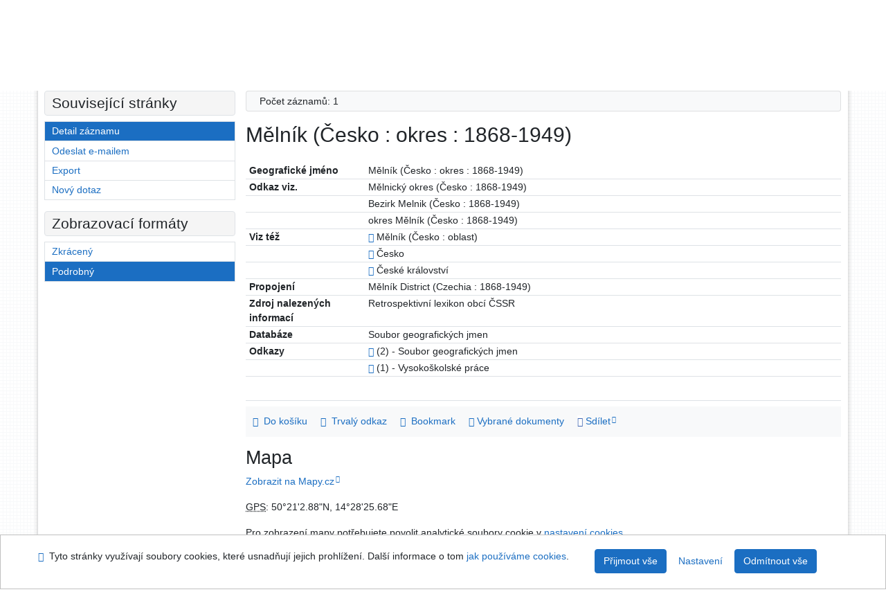

--- FILE ---
content_type: text/html; charset=utf-8
request_url: https://arl.ujep.cz/arl-ujep/cs/detail-ujep_us_auth-0164424-Melnik-cesko-okres-18681949/
body_size: 8782
content:

<!-- TPL: csp.templates2.parts.root -->
<!DOCTYPE html><html id="detail" lang="cs-CZ" dir="ltr" class=""><head>

<!-- TPL: csp.templates2.parts.head -->
<meta name="viewport" content="width=device-width, initial-scale=1, shrink-to-fit=no"><meta charset="UTF-8"><meta id="ipac" name="author" content="IPAC: Cosmotron Bohemia, s.r.o. - www.cosmotron.cz" data-version="4.8.63a - 22.05.2025" data-login="0" data-ns="" data-url="https://arl.ujep.cz/i2/" data-ictx="ujep" data-skin="bs1" data-cachebuster="772" data-logbasket="0" data-elink="0" data-lang="cs" data-country="CZ" data-scrollup="" data-src="ujep_us_cat" data-cookie-choose=1 data-cookie-preferential=0 data-cookie-analytical=0 data-cookie-marketing=0 data-mainjs="">
<!-- TPL: csp.templates2.parts.metaog -->

<!-- TPL: csp.templates2.parts.metalink -->
<link rel="help" href="https://arl.ujep.cz/arl-ujep/cs/napoveda/?key=detail" title="Nápověda"><link rel="home" href="https://arl.ujep.cz/arl-ujep/cs/detail-ujep_us_auth-0164424-Melnik-cesko-okres-18681949/"><link rel="alternate" hreflang="cs-CZ" href="https://arl.ujep.cz/arl-ujep/cs/detail/?&amp;idx=ujep_us_auth*0164424"><link rel="alternate" hreflang="x-default" href="https://arl.ujep.cz/arl-ujep/cs/detail/?&amp;idx=ujep_us_auth*0164424"><link rel="alternate" hreflang="en-GB" href="https://arl.ujep.cz/arl-ujep/en/detail/?&amp;idx=ujep_us_auth*0164424"><link rel="manifest" href="https://arl.ujep.cz/arl-ujep/cs/webmanifest/" title="PWA"><link rel="license" href="https://arl.ujep.cz/arl-ujep/cs/IPAC/?#ipac-copyright" title="Autorské právo"><link rel="contents" href="https://arl.ujep.cz/arl-ujep/cs/mapa-stranek/" title="Mapa stránek"><link rel="search" id="opensearch" type="application/opensearchdescription+xml" href="https://arl.ujep.cz/arl-ujep/cs/opensearch/?type=xml" title="IPAC Vědecká knihovna UJEP" data-query="Chcete vyhledávací modul OpenSearch nainstalovat?">
<!-- TPL: csp.templates2.parts.metaapp -->
<meta name="mobile-web-app-capable" content="yes"><meta name="apple-mobile-web-app-capable" content="yes"><meta name="apple-mobile-web-app-title" content="Vědecká knihovna UJEP"><meta name="apple-mobile-web-app-status-bar-style" content="#FFFFFF"><meta name="theme-color" content="#FFFFFF"><meta name="author" content="Vědecká knihovna UJEP"><meta name="twitter:dnt" content="on">
<meta name="keywords" content="detail,IPAC"><meta name="description" content="Detail záznamu - Mělník (Česko : okres : 1868-1949) - Detailní zobrazení záznamu - Vědecká knihovna UJEP  "><meta name="robots" content="all">
<!-- TPL: csp.templates2.parts.headcss -->
<link rel="preload" as="style" href="https://arl.ujep.cz/i2/css/bskin1.v-772.css"><link rel="stylesheet" href="https://arl.ujep.cz/i2/css/bskin1.v-772.css"><link rel="stylesheet" media="print" href="https://arl.ujep.cz/i2/css/print.v-772.css"><link rel="stylesheet" href="https://arl.ujep.cz/i2/user/ujep/css/buser.v-772.css">

<!-- TPL: csp.templates2.detail.meta -->

<!-- TPL: csp.templates2.detail.metalink -->
<link rel="alternate" type="application/marc" href="https://arl.ujep.cz/arl-ujep/cs/export/?idx=ujep_us_auth*0164424&amp;charset=UTF8&amp;format=LINEMARC" title="MARC - Mělník (Česko : okres : 1868-1949)"><link rel="alternate" type="application/marc" href="https://arl.ujep.cz/arl-ujep/cs/export/?idx=ujep_us_auth*0164424&amp;charset=UTF8&amp;format=ISO2709" title="MARC ISO2709 - Mělník (Česko : okres : 1868-1949)"><link rel="alternate" type="application/marcxml+xml" href="https://arl.ujep.cz/arl-ujep/cs/export/?idx=ujep_us_auth*0164424&amp;charset=UTF8&amp;format=XML" title="MARC XML - Mělník (Česko : okres : 1868-1949)"><link rel="preconnect" href="https://cache2.obalkyknih.cz" crossorigin="anonymous"><link rel="dns-prefetch" href="https://cache2.obalkyknih.cz"><link rel="canonical" href="https://arl.ujep.cz/arl-ujep/cs/detail-ujep_us_auth-0164424-Melnik-cesko-okres-18681949/">
<!-- TPL: csp.templates2.detail.metaog -->
<meta property="og:url" prefix="og: https://ogp.me/ns/og#" content="https://arl.ujep.cz/arl-ujep/cs/detail-ujep_us_auth-0164424-Melnik-cesko-okres-18681949/"><meta property="og:title" prefix="og: https://ogp.me/ns/og#" content="Mělník (Česko : okres : 1868-1949)">
<!-- TPL: csp.templates2.detail.metatwitter -->
<meta name="twitter:card" prefix="twitter: https://ogp.me/ns/twitter#" content="summary"><meta name="twitter:title" prefix="twitter: https://ogp.me/ns/twitter#" content="Mělník (Česko : okres : 1868-1949)"><meta name="twitter:url" prefix="twitter: https://ogp.me/ns/twitter#" content="https://arl.ujep.cz/arl-ujep/cs/detail-ujep_us_auth-0164424-Melnik-cesko-okres-18681949/">
<!-- TPL: csp.templates2.detail.metaszn -->
<meta name="szn:galleries-image-link" content="https://arl.ujep.cz/arl-ujep/cs/detail-ujep_us_auth-0164424-Melnik-cesko-okres-18681949/?st=feed&amp;feed=sznimages"><script data-main="https://arl.ujep.cz/i2/js/conf.detail.v-772.js" src="https://arl.ujep.cz/i2/js/require.v-772.js"></script>
<!-- TPL: csp.templates2.parts.body -->
<title>
Mělník (Česko : okres : 1868-1949)
</title>
</head>
<body class="nojs ujep_us_cat kinddefault">
<div id="body">
<div id="page" class="container">

<!-- TPL: csp.templates2.parts.accessibilitynav -->
<div id="accessibility-nav" class="sr-only sr-only-focusable" data-scrollup-title="Přesunout se na začátek stránky"><nav aria-label="Odkazy k přeskočení">
<ul>
<li><a accesskey="0" href="#content">Přejít na obsah</a></li><li><a href="#nav">Přejít na menu</a></li><li><a href="https://arl.ujep.cz/arl-ujep/cs/prohlaseni-o-pristupnosti/?#content" accesskey="1" title="Prohlášení o webové přístupnosti" aria-label="Prohlášení o webové přístupnosti">Prohlášení o webové přístupnosti</a></li></ul>
</nav>
</div>
<!-- TPL: csp.user.ujep.templates2.parts.header -->
<div id="header" class="container"><header>
<div class="row m-0"><div id="brand" class="col-lg-5 col-md-5 col-sm-6 col-12"><a href="https://knihovna.ujep.cz/cs/" title="Vědecká knihovna UJEP">Vědecká knihovna UJEP</a></div><div id="logo" class="col-lg-3 col-md-2 col-sm-6 col-12"><a href="http://www.ujep.cz/" title="Univerzita Jana Evangelisty Purkyně"><img src="https://arl.ujep.cz/i2/user/ujep/img/logo.svg" height="50" alt="logo UJEP"></a></div><div id="header-info-box" class="col-lg-4 col-md-12 col-sm-12 col-12 text-right"><div class="container">
<!-- TPL: csp.templates2.parts.languages -->
<div id="language" class="mb-2 lang"><div class="cs btn active first"><a dir="ltr" rel="alternate" href="https://arl.ujep.cz/arl-ujep/cs/detail/?&amp;idx=ujep_us_auth*0164424" hreflang="cs-CZ" lang="cs-CZ" title="Česká verze" aria-label="Česká verze"><i aria-hidden="true" class="flag-cs"></i> Česky</a></div><div class="en btn x last"><a dir="ltr" rel="alternate" href="https://arl.ujep.cz/arl-ujep/en/detail/?&amp;idx=ujep_us_auth*0164424" hreflang="en-GB" lang="en-GB" title="English version" aria-label="English version"><i aria-hidden="true" class="flag-en"></i> English</a></div></div><div id="basket-info"><a href="https://arl.ujep.cz/arl-ujep/cs/kosik/" aria-live="polite" rel="nofollow" class="ibasket nav-link" title="Dočasné úložiště záznamů v online katalogu pro práci s výsledky vyhledávání" aria-label="Dočasné úložiště záznamů v online katalogu pro práci s výsledky vyhledávání"><i class="icon-basket" aria-hidden="true"></i>
V košíku (<output class="count">0</output>)</a></div></div></div></div></header>

<!-- TPL: csp.templates2.parts.mainmenu -->
<nav id="nav" class="navbar navbar-expand-lg"  aria-label="Hlavní menu">
<button type="button" aria-label="Boční menu" class="navbar-toggler collapsed btn-nav"  data-toggle="collapse" aria-controls="nav-aside" data-target="#nav-aside" id="btn-aside">
<i aria-hidden="true" class="icon-aside"></i>
</button>
<button type="button" aria-label="Hlavní menu" class="navbar-toggler collapsed btn-nav" id="btn-nav" data-toggle="collapse" aria-controls="nav-main" data-target="#nav-main">
<i aria-hidden="true" class="icon-menu"></i>
</button>
<div class="collapse navbar-collapse" id="nav-main"><ul class="navbar-main navbar-nav mr-auto">
<li id="nav-search" class="first nav-item">
<a href="https://arl.ujep.cz/arl-ujep/cs/index/" title="Vyhledávání v online katalogu" aria-label="Vyhledávání v online katalogu" rel="nofollow" class="nav-link">Vyhledávání</a>
</li>
<li id="nav-account" class="nav-item">
<a href="https://arl.ujep.cz/arl-ujep/cs/konto/" title="Informace o účtě uživatele" aria-label="Informace o účtě uživatele" rel="nofollow" class="nav-link">Konto</a>
</li>
<li id="nav-settings" class="nav-item">
<a href="https://arl.ujep.cz/arl-ujep/cs/nastaveni/" title="Nastavení" aria-label="Nastavení" rel="nofollow" class="nav-link">Nastavení účtu</a>
</li>
<li id="nav-help" class="nav-item">
<a href="https://arl.ujep.cz/arl-ujep/cs/napoveda/?key=detail" title="Nápověda k online katalogu IPAC" aria-label="Nápověda k online katalogu IPAC" class="nav-link">Nápověda</a>
</li>

</ul>
<ul class="navbar-login navbar-nav">

<!-- TPL: csp.templates2.parts.menuaccount -->

<!-- TPL: csp.templates2.parts.ladenkalink -->
<li id="nav-login" class="nav-item"><a href="https://arl.ujep.cz/arl-ujep/cs/prihlaseni/?opal=detail&amp;idx=ujep_us_auth*0164424" class="nav-link " title="Přihlášení uživatele do online katalogu" aria-label="Přihlášení uživatele do online katalogu"><i aria-hidden="true" class="icon-user"></i>&nbsp; Přihlášení</a></li></ul>
</div></nav>
</div><main id="content">

<!-- TPL: csp.templates2.parts.breadcrumb -->
<script type="application/ld+json">
{
    "@context": "https://schema.org",
    "@graph": [{
        "@type": "WebSite",
        "@id": "https://arl.ujep.cz/arl-ujep/cs/index/",
        "url": "https://arl.ujep.cz/arl-ujep/cs/index/",
        "version": "4.8.63a - 22.05.2025",
        "name": "Vědecká knihovna UJEP",
        "description": "Detail záznamu - Mělník (Česko : okres : 1868-1949) - Detailní zobrazení záznamu - Vědecká knihovna UJEP  ",
        "inLanguage": "cs",
        "potentialAction": {
            "@type": "SearchAction",
            "target": "https://arl.ujep.cz/arl-ujep/cs/vysledky/?field=G&amp;search=Hledat&amp;term={q}",
            "query-input": "name=q"
        }
    }, {
        "@type": "WebPage",
        "@id": "https://arl.ujep.cz/arl-ujep/cs/detail-ujep_us_auth-0164424-Melnik-cesko-okres-18681949/",
        "url": "https://arl.ujep.cz/arl-ujep/cs/detail-ujep_us_auth-0164424-Melnik-cesko-okres-18681949/",
        "name": "Detail záznamu",
        "description": "Detailní zobrazení záznamu",
        "inLanguage": "cs"
    }
    ,{
        "@type": "BreadcrumbList",
        "itemListElement": [
            {
            "@type": "ListItem",
            "position": 1,
            "item": {
                "@id": "https://arl.ujep.cz/arl-ujep/cs/index/",
                "name": "Hlavní stránka"
                }
            }
,            {
            "@type": "ListItem",
            "position": 2,
            "item": {
                "@id": "https://arl.ujep.cz/arl-ujep/cs/detail-ujep_us_auth-0164424-Melnik-cesko-okres-18681949/",
                "name": "Detail záznamu"
                }
            }
        ]
    }
    ]
}
</script>

<!-- TPL: csp.templates2.parts.systemalert -->

<!-- TPL: csp.templates2.parts.ladenka -->

<!-- TPL: csp.templates2.detail.main -->

<!-- TPL: csp.templates2.detail.page -->
<div id="outer" class="row"><div id='bside'><div id="inner" class="container">
<!-- TPL: csp.templates2.detail.paging -->
<div class="resultbox card card-body bg-light mb-3"><div class="row justify-content-between"><div class="query-info align-self-center col-sm-12 ">Počet záznamů: 1 &nbsp;
</div></div></div><div class="row"><div class=""><div class="container"><h1>Mělník (Česko : okres : 1868-1949)</h1></div></div></div>
<!-- TPL: csp.templates2.detail.zf -->
<div id="result-body"><ol class="list-group">

<!-- TPL: csp.user.ujep.templates2.result.zdetail -->
<li data-idx="ujep_us_auth*0164424"  id="item-ujep_us_auth0164424" class="list-group-item result-item odd zf-detail ujep_us_auth "><div class="li-row row"><div class="format col-sm-12"><div><!-- zf: TF_AUTH_ALL_UF: -->
<!-- TPL: csp.templates2.zf.tf -->
<div class="table-responsive"><div id="toolbar-t1tf-ujep_us_auth0164424"></div><table class="table table-sm zfTF" data-check-on-init="true" data-btn-resize="true" data-mobile-responsive="true" data-toolbar="#toolbar-t1tf-ujep_us_auth0164424" id="t1tf-ujep_us_auth0164424">
<col class="zf_prefix"><col class="zf_value">
<tr><th scope="row" data-sortable="true">Geografické jméno</th><td>Mělník (Česko : okres : 1868-1949)
</td></tr><tr><th scope="row" data-sortable="true">Odkaz viz.</th><td>Mělnický okres (Česko : 1868-1949)
</td></tr><tr><th scope="row" data-sortable="true"></th><td>Bezirk Melnik (Česko : 1868-1949)
</td></tr><tr><th scope="row" data-sortable="true"></th><td>okres Mělník (Česko : 1868-1949)
</td></tr><tr><th scope="row" data-sortable="true">Viz též</th><td><a href="https://arl.ujep.cz/arl-ujep/cs/detail-ujep_us_auth-g0706745-Melnik-cesko-oblast/?qt=mg" title="Odkaz na související záznam (search ujep_us_auth T001=g0706745)" aria-label="Odkaz na související záznam"><span class="icon-search" aria-hidden="true"></span></a> Mělník (Česko : oblast)
</td></tr><tr><th scope="row" data-sortable="true"></th><td><a href="https://arl.ujep.cz/arl-ujep/cs/detail-ujep_us_auth-g0701829-cesko/?qt=mg" title="Odkaz na související záznam (search ujep_us_auth T001=g0701829)" aria-label="Odkaz na související záznam"><span class="icon-search" aria-hidden="true"></span></a> Česko
</td></tr><tr><th scope="row" data-sortable="true"></th><td><a href="https://arl.ujep.cz/arl-ujep/cs/detail-ujep_us_auth-0165166-ceske-kralovstvi/?qt=mg" title="Odkaz na související záznam (search ujep_us_auth T001=0165166)" aria-label="Odkaz na související záznam"><span class="icon-search" aria-hidden="true"></span></a> České království
</td></tr><tr><th scope="row" data-sortable="true">Propojení</th><td>Mělník District (Czechia : 1868-1949)
</td></tr><tr><th scope="row" data-sortable="true">Zdroj nalezených informací</th><td>Retrospektivní lexikon obcí ČSSR
</td></tr><tr><th scope="row" data-sortable="true">Databáze</th><td>Soubor geografických jmen
</td></tr><tr><th scope="row" data-sortable="true">Odkazy</th><td><a href="https://arl.ujep.cz/arl-ujep/cs/vysledky/?src=ujep_us_auth&amp;field=AUK1&amp;term=%22%5Eujep_us_auth%5C*0164424%5C*t151a%5E%22&amp;qt=mg" title="Odkaz na související záznam (search ujep_us_auth AUK1=&#34;^ujep_us_auth\*0164424\*t151a^&#34;)" aria-label="Odkaz na související záznam"><span class="icon-search" aria-hidden="true"></span></a> (2) - Soubor geografických jmen
</td></tr><tr><th scope="row" data-sortable="true"></th><td><a href="https://arl.ujep.cz/arl-ujep/cs/vysledky/?src=ujep_us_cat&amp;field=AUK1&amp;term=%22%5Eujep_us_auth%5C*0164424%5C*xvyp%5E%22&amp;qt=mg" title="Odkaz na související záznam (search ujep_us_cat AUK1=&#34;^ujep_us_auth\*0164424\*xvyp^&#34;)" aria-label="Odkaz na související záznam"><span class="icon-search" aria-hidden="true"></span></a> (1) - Vysokoškolské práce
</td></tr><tr><th scope="row" data-sortable="true"><!-- TF_AUTH_DK_UF--></th><td>
</td></tr></table>
</div></div>
<!-- TPL: csp.templates2.result.gallery -->
<div id="osd1-root" class="openseadragon-root"><div id="osd1-toolbar" class="openseadragon-toolbar"><div class="btn-toolbar justify-content-between" role="toolbar"><div class="btn-group" role="group"><button id="osd1-btn-zoomin" data-config="zoomInButton" title="Přiblížit obrázek" aria-label="Přiblížit obrázek" type="button" class="btn btn-light btn-zoomin"><i aria-hidden="true" class="icon-plus"></i></button>
<button id="osd1-btn-zoomout" data-config="zoomOutButton" title="Oddálit obrázek" aria-label="Oddálit obrázek" type="button" class="btn btn-light btn-zoomout"><i aria-hidden="true" class="icon-minus"></i></button>
<button id="osd1-btn-home" data-config="homeButton" title="Původní velikost obrázku" aria-label="Původní velikost obrázku" type="button" class="btn btn-light btn-home"><i class="icon-home"></i></button>
<button id="osd1-btn-fullpage" data-config="fullPageButton" title="Přepnout celou stránku" aria-label="Přepnout celou stránku" type="button" class="btn btn-light btn-fullpage"><i aria-hidden="true" class="icon-normalscreen"></i></button>
<button id="osd1-btn-info" title="Info" aria-label="Info" type="button" class="btn btn-light btn-info"><i aria-hidden="true" class="icon-info"></i> <span class="head-openseadragon-title"></span></button>
</div><div class="btn-group" role="group"><button id="osd1-btn-rotateleft" data-config="rotateLeftButton" title="Otočit doleva" aria-label="Otočit doleva" type="button" class="btn btn-light btn-rotateleft"><i aria-hidden="true" class="icon-undo"></i></button>
<button id="osd1-btn-rotateright" data-config="rotateRightButton" title="Otočit doprava" aria-label="Otočit doprava" type="button" class="btn btn-light btn-rotateright"><i aria-hidden="true" class="icon-redo"></i></button>
<a id="osd1-btn-download" title="Stáhnout" aria-label="Stáhnout" role="button" download href="#" target="_blank" class="btn btn-light btn-download"><i aria-hidden="true" class="icon-export"></i></a><span id="osd1-text-currentpage" class="btn text-currentpage"></span><button id="osd1-btn-previous" data-config="previousButton" title="Předcházející strana" aria-label="Předcházející strana" type="button" class="btn btn-light btn-previous"><i aria-hidden="true" class="icon-menu-left"></i></button>
<button id="osd1-btn-next" data-config="nextButton" title="Další strana" aria-label="Další strana" type="button" class="btn btn-light btn-next"><i aria-hidden="true" class="icon-menu-right"></i></button>
</div></div></div><div id="osd1" class="openseadragon" data-data="#tpl-json-osd1" data-dataurl="https://arl.ujep.cz/arl-ujep/cs/detail/?type=xml&amp;st=ajax" data-toolbar="#osd1-toolbar" data-source="#osd1-source"><noscript>
</noscript>
</div><div><ul id="osd1-source" class="nav row openseadragon-source">

</ul>
<script id="tpl-json-osd1" type="text/x-jsrender">
[
]
</script>
</div></div></div></div>
<!-- TPL: csp.templates2.result.tabs -->
<ul class="mt-3 nav nav-tabs" role="tablist">
</ul>
<div class="tab-content" id="tab-content1"></div>
<!-- TPL: csp.templates2.result.operations -->
<div class="nav5"><nav class="navbar bg-light pl-0" aria-label="Odkazy k záznamu">
<ul class="nav nav-pills">
<li class="basket nav-item" aria-live="assertive"><a href="https://arl.ujep.cz/arl-ujep/cs/kosik/?idx=ujep_us_auth*0164424&amp;add=1" rel="nofollow" role="button" data-idx="ujep_us_auth*0164424" aria-controls="basket-info" aria-label="Vložit do košíku: Mělník (Česko : okres : 1868-1949)" title="Vložit do košíku: Mělník (Česko : okres : 1868-1949)" class="addcart nav-link"><i aria-hidden="true" class="icon-basket"></i>&nbsp; Do košíku</a></li><li class="permalink nav-item"><a href="https://arl.ujep.cz/arl-ujep/cs/detail-ujep_us_auth-0164424-Melnik-cesko-okres-18681949/" class="url nav-link" rel="bookmark" data-title="Mělník (Česko : okres : 1868-1949)" title="Trvalý odkaz na záznam: Mělník (Česko : okres : 1868-1949)" aria-label="Trvalý odkaz na záznam: Mělník (Česko : okres : 1868-1949)"><i aria-hidden="true" class="icon-permalink"></i>&nbsp; Trvalý odkaz</a></li><li class="bookmark nav-item"><a href="https://arl.ujep.cz/arl-ujep/cs/bookmark/?idx=ujep_us_auth*0164424&amp;disprec=1&amp;idx=ujep_us_auth*0164424" rel="nofollow" class="nav-link" title="Nástroj pro práci se záznamem: Mělník (Česko : okres : 1868-1949)" aria-label="Nástroj pro práci se záznamem: Mělník (Česko : okres : 1868-1949)"><i aria-hidden="true" class="icon-bookmark"></i>&nbsp; Bookmark</a></li><li class="comment nav-item">
<!-- TPL: csp.templates2.rating.operation -->
</li><li class="mydoc nav-item"><a href="https://arl.ujep.cz/arl-ujep/cs/vybrane-dokumenty/?idx=ujep_us_auth*0164424&amp;f_new=1&amp;idx=ujep_us_auth*0164424" data-modal-login="1" rel="nofollow" class="nav-link" title="Seznam a správa dokumentů uživatele: Mělník (Česko : okres : 1868-1949)" aria-label="Seznam a správa dokumentů uživatele: Mělník (Česko : okres : 1868-1949)"><i aria-hidden="true" class="icon-mydocuments"></i>&nbsp;Vybrané dokumenty</a></li><li class="nav-item facebook">
<div class='fb-share-button nav-link' data-href='https%3A%2F%2Farl.ujep.cz%2Farl-ujep%2Fcs%2Fdetail-ujep_us_auth-0164424-Melnik-cesko-okres-18681949%2F' data-layout='button' data-size='small'><a class='fb-xfbml-parse-ignore' rel='external' target='_blank' href='https://www.facebook.com/sharer/sharer.php?u=https%3A%2F%2Farl.ujep.cz%2Farl-ujep%2Fcs%2Fdetail-ujep_us_auth-0164424-Melnik-cesko-okres-18681949%2F' title='Sdílet na Facebooku'><i class='icon-facebook' aria-hidden='true'></i>  Sdílet</a></div></li></ul>
</nav>
</div></li></ol>
</div>
<!-- TPL: csp.templates2.detail.map -->
<div class="clearfix"><h2>Mapa</h2>
<div id="map" class="place"><span class="d-none name">Mělník (Česko : okres : 1868-1949)</span><p>
<a rel="external nofollow" target="_blank" href="https://mapy.cz/zakladni?x=14.4738&y=50.3508&z=15&q=50%C2%B021'2.88%22N%2C14%C2%B028'25.68%22E">Zobrazit na Mapy.cz</a></p>
<div class="gps" itemscope="itemscope" itemtype="https://schema.org/Place"><p itemprop="geo" itemscope="itemscope" itemtype="https://schema.org/GeoCoordinates" class="p-geo geo">
<abbr lang="en-GB" title="Global Positioning System">GPS</abbr>:
<span class="latitude p-latitude" data-value="50.3508"><span class="value-title" title="50.3508">50°21'2.88"N</span><meta itemprop="latitude" content="50.3508"></span>,
<span class="longitude p-longitude" data-value="14.4738"><span class="value-title" title="14.4738">14°28'25.68"E</span><meta itemprop="longitude" content="14.4738"></span></p>
</div><div id="map-cookie-warning">Pro zobrazení mapy potřebujete povolit analytické soubory cookie v <a href="https://arl.ujep.cz/arl-ujep/cs/cookies/" rel="nofollow" target="_blank" title="Nastavení cookies" aria-label="Nastavení cookies">nastavení cookies</a>.</div></div><!-- .gps --><p>GPS: 50°21'2.88"N, 14°28'25.68"E</p>
</div>
<!-- TPL: csp.templates2.detail.paging -->
<div class="resultbox card card-body bg-light mb-3"><div class="row justify-content-between"><div class="query-info align-self-center col-sm-12 ">Počet záznamů: 1 &nbsp;
</div></div></div></div></div>
<!-- TPL: csp.templates2.detail.aside -->
<div id="aside" class="navbar-expand-lg"><div class="collapse navbar-collapse" id="nav-aside"><aside aria-label="Související stránky">
<!-- TPL: csp.templates2.detail.submenu -->
<div id="nav1" class="part"><h2>Související stránky</h2><ul class="nav flex-column"><li id="nav1-detail" class="nav-item"><a href="https://arl.ujep.cz/arl-ujep/cs/detail-ujep_us_auth-0164424-Melnik-cesko-okres-18681949/" class="nav-link active" title="Detailní zobrazení záznamu" aria-label="Detailní zobrazení záznamu">Detail záznamu</a></li><li id="nav1-mail" class="nav-item"><a href="https://arl.ujep.cz/arl-ujep/cs/odeslat-email/?idx=ujep_us_auth*0164424" rel="nofollow" class="nav-link" title="Odeslání záznamů na e-mail" aria-label="Odeslání záznamů na e-mail">Odeslat e-mailem</a></li><li id="nav1-export" class="nav-item"><a href="https://arl.ujep.cz/arl-ujep/cs/export/?idx=ujep_us_auth*0164424" rel="nofollow" class="nav-link" title="Export záznamu" aria-label="Export záznamu">Export</a></li><li id="nav1-new" class="nav-item"><a href="https://arl.ujep.cz/arl-ujep/cs/index/" rel="nofollow" class="nav-link" title="Vyhledávání v online katalogu" aria-label="Vyhledávání v online katalogu">Nový dotaz</a></li></ul></div><div id="format" class="part"><h2>Zobrazovací formáty</h2><ul class="nav flex-column"><li class="nav-item"><a href="https://arl.ujep.cz/arl-ujep/cs/detail/?zf=SHORT&amp;idx=ujep_us_auth*0164424" class="nav-link " rel="nofollow" title="Formát: Zkrácený" aria-label="Formát: Zkrácený">Zkrácený</a></li><li class="nav-item"><a href="https://arl.ujep.cz/arl-ujep/cs/detail/?zf=TF_AUTH_ALL_UF&amp;idx=ujep_us_auth*0164424" class="nav-link active" rel="nofollow" title="Formát: Podrobný" aria-label="Formát: Podrobný">Podrobný</a></li></ul></div>
<!-- TPL: csp.templates2.parts.headaside -->

<!-- TPL: csp.templates2.parts.footeraside -->
</aside></div></div></div>
<!-- TPL: csp.templates2.result.jstemplate -->

<!-- TPL: csp.templates2.parts.jstable -->
<script id="tpl-toolbar" type="text/x-jsrender">
{{if isform}}
<button type="button" data-toggle="tooltip" data-link="{on ~doCheck}" id="btn-check-{{:id}}" class="btn-check btn btn-light" aria-label="Označit vše" title="Označit vše">
<i class="icon-check" aria-hidden="true"></i>
</button>
<button type="button" data-toggle="tooltip" data-link="{on ~doUnCheck}" id="btn-uncheck-{{:id}}" class="btn-uncheck btn btn-light" aria-label="Odznačit vše" title="Odznačit vše">
<i class="icon-uncheck" aria-hidden="true"></i>
</button>
{{/if}}
</script>
<script id="tpl-table-loading" type="text/x-jsrender">
<span class="icon-loading" aria-hidden="true" aria-live="polite" role="alert" aria-busy="true" aria-label="Načítání"><span role="progressbar" aria-valuetext="Načítání"><i class="icon-loading" aria-hidden="true"></i></span></span></script>
<script id="tpl-table-price" type="text/x-jsrender">
<span class="{{:class}}"><b>{{:sign}}</b>{{:price}}</span></script><script id="tpl-loading" type="text/x-jsrender">
<div class="ipac-loading" role="alert" aria-live="polite" aria-busy="true" aria-label="Načítání"><span role="progressbar" aria-valuetext="Načítání"><i class="icon-loading" aria-hidden="true"></i></span></div></script>
<script id="tpl-permalink" type="text/x-jsrender"  title="Trvalý odkaz na záznam">
<h3>{{:title}}</h3>
<p class="link"><a href="{{:href}}">Přejít na stránku</a></p>
<div role="form"><div class="form-group"><label for="plink-l" class="col-sm-12">Zkopírovat do schránky</label>
<div class="col-sm-12"><div class="input-group"><input readonly="readonly" class="form-control" onclick="this.select();" inputmode="none" type="url" value="{{:href}}" id="plink-l"><div role="button" class="input-group-append input-group-text ipac-clipboard btn" data-toggle="tooltip" data-clipboard-action="copy" aria-controls="plink-l" data-clipboard-target="#plink-l" title="Zkopírovat do schránky" data-title="Zkopírováno do schránky"><i class="icon-copy" aria-hidden="true"></i>
</div></div></div></div></div></script>
<script id="tpl-contact-map" type="text/x-jsrender">
<strong>{{:name}}</strong><br>
{{if src}}<img alt="{{:name}}" src="{{:src}}" class="img-thumbnail" width="150"><br>{{/if}}
{{if street}}<br>{{:street}}{{/if}}
{{if locality}}<br>{{:locality}}{{/if}}
</script>
<script id="tpl-weather-tooltip" type="text/x-jsrender">
<div class="card p-2 text-nowrap"><div>{{:day}}{{:year}}</div><div>{{:txmax}} <b style="color:{{:maxcolor}};">{{if max}}{{:max}}{{else}} {{/if}}</b></div><div>{{:txmin}} <b style="color:{{:mincolor}};">{{if min}}{{:min}}{{else}} {{/if}}</b></div>{{if note}}<div>{{:note}}</div>{{/if}}
</div></script>
<script id="tpl-btn-more" type="text/x-jsrender">
<a href="javascript:void(0);" role="button" class="more" aria-expanded="false" aria-label="{{:title}}" title="{{:title}}">{{:text}}</a></script>
<script id="tpl-btn-affix" type="text/x-jsrender">
<a href="javascript:;" data-link="{on ~doClick}" role="button" class="btn btn-light btn-sm" title="{{:title}}" aria-label="{{:title}}" aria-pressed="{{:pressed}}"><i class="icon-{{:icon}}" aria-hidden="true"></i></a></script>
<!-- TPL: csp.templates2.parts.tail -->
<br class="clearfix">
</main><!-- /#content -->
<!-- TPL: csp.templates2.parts.toplist -->
<div id="fuh"></div>
<!-- TPL: csp.templates2.parts.nojs -->
<noscript><p class="alert alert-warning" role="alert">
Pro plnou funkčnost těchto stránek je nutné povolit JavaScript.
Zde jsou <a href="https://www.enable-javascript.com/cz/" rel="external nofollow" target="_blank" title="enable-javascript.com  - Externí odkaz">instrukce jak povolit JavaScript ve Vašem webovém prohlížeči</a>.
</p></noscript></div><!-- /#page --></div><!-- /#body -->
<!-- TPL: csp.templates2.parts.footer -->
<div id="footer"><div class="container"><footer aria-label="Zápatí" class="row">
<div id="footer-brand" class="col-md-2"><a href="https://arl.ujep.cz/arl-ujep/cs/index/" rel="home" title="Návrat na úvodní stránku katalogu" aria-label="Návrat na úvodní stránku katalogu"><i class="icon-arl" aria-hidden="true"></i></a></div><div id="nav3" class="col-md-5"><nav>
<ul class="nav">
<li id="nav3-smap" class="first nav-item">
<a href="https://arl.ujep.cz/arl-ujep/cs/mapa-stranek/" title="Mapa webových stránek online katalogu" aria-label="Mapa webových stránek online katalogu" accesskey="3" class="nav-link">Mapa stránek</a>
</li>
<li id="nav3-accessibility" class="nav-item">
<a href="https://arl.ujep.cz/arl-ujep/cs/prohlaseni-o-pristupnosti/" title="Prohlášení o webové přístupnosti" aria-label="Prohlášení o webové přístupnosti" class="nav-link">Přístupnost</a>
</li>
<li id="nav3-privacy" class="nav-item">
<a href="https://arl.ujep.cz/arl-ujep/cs/soukromi/" title="Zásady nakládání s osobními údaji uživatelů" aria-label="Zásady nakládání s osobními údaji uživatelů" class="nav-link">Soukromí</a>
</li>
<li id="nav3-opensearch" class="nav-item">
<a href="https://arl.ujep.cz/arl-ujep/cs/opensearch/" title="Možnost doplnit do webového prohlížece vyhledávací modul na vyhledávaní v online katalogu" aria-label="Možnost doplnit do webového prohlížece vyhledávací modul na vyhledávaní v online katalogu" class="nav-link">Modul OpenSearch</a>
</li>
<li id="nav3-feedback" class="nav-item">
<a href="https://arl.ujep.cz/arl-ujep/cs/napiste-nam/" title="Formulář pro zaslání zprávy" aria-label="Formulář pro zaslání zprávy" rel="nofollow" class="nav-link">Napište nám</a>
</li>
<li id="nav3-cookies" class="nav-item">
<a href="https://arl.ujep.cz/arl-ujep/cs/cookies/" title="Nastavení cookies" aria-label="Nastavení cookies" rel="nofollow" class="nav-link">Nastavení cookies</a>
</li>

</ul>
</nav>
</div><div id="contentinfo" role="contentinfo" class="col-md-5"><p id="footprint">
&nbsp;
<span itemscope="itemscope" itemtype="https://schema.org/Organization"><a itemprop="url" rel="me external" target="_blank" href="https://knihovna.ujep.cz/cs/"><span itemprop="name">Vědecká knihovna UJEP</span></a></span></p>
<p id="cosmotron" itemscope="itemscope" itemtype="https://schema.org/Organization">
©1993-2026 &nbsp;<a href="https://arl.ujep.cz/arl-ujep/cs/IPAC/" dir="ltr" title="Informace o aplikaci IPAC" aria-label="Informace o aplikaci IPAC"><abbr lang="en-GB" title="Internet Public Access Catalog">IPAC</abbr><time datetime="2025-05-22" title="4.8.63a - 22.5.2025">&nbsp;v.4.8.63a</time></a>&nbsp;-&nbsp; <span dir="ltr"><a itemprop="url" rel="external" target="_blank" href="https://www.cosmotron.cz" title="Web společnosti Cosmotron Bohemia, s.r.o.  - Externí odkaz"><span itemprop="name">Cosmotron Bohemia, s.r.o.</span></a></span></p>
</div></footer>
</div></div><div class="overlay"></div>
<!-- TPL: csp.templates2.parts.jsmodal -->
<script id="tpl-help-modal" type="text/x-jsrender">
<div class="modal fade"  id="detail-modal{{:item}}"  tabindex="-1" role="dialog" aria-labelledby="detail-modal{{:item}}-modal-title" aria-hidden="true"><div class="modal-dialog" role="document"><div class="modal-content"><div class="modal-header "><h1 class="modal-title h3 w-100" id="detail-modal{{:item}}-modal-title">{{:title}} </h1><button type="button" class="close" data-dismiss="modal" aria-label="Zavřít"><span aria-hidden="true">&times;</span></button></div><div class="modal-body">{{:html}}
</div><div class="modal-footer"><button type="button" class="btn btn-light" data-dismiss="modal" aria-label="Zavřít">Zavřít</button></div></div></div></div></script>
<script id="tpl-help-trigger" type="text/x-jsrender">
<span data-toggle="modal" class="btn btn-light" data-target="#detail-modal{{:item}}"><i class="icon-info" aria-hidden="true"></i>
</span></script>
<script id="tpl-ipac-modal" type="text/x-jsrender">
<div class="modal fade {{:type}}" id="{{:id}}" tabindex="-1" role="dialog" aria-labelledby="{{:id}}-title" aria-hidden="true"><div class="modal-dialog {{:size}} {{if centered}}modal-dialog-centered{{/if}}" role="document"><div class="modal-content"><div class="modal-header {{if report}}bg-{{:reportclass}}{{/if}}"><h1 class="modal-title h3" id="{{:id}}-title">{{:name}}</h1>
<button type="button" class="close" data-dismiss="modal" aria-label="Zavřít"><i aria-hidden="true">&times;</i></button>
</div><div class="modal-body{{if report}} collapse border border-{{:reportclass}}{{/if}} {{if center}} text-center{{/if}}" id="{{:id}}-report">{{:body}}
</div><div class="modal-footer">{{if foottext}}<div class="text-left">{{:foottext}}</div>{{/if}}
{{if report}}
<a role="button" class="btn btn-light" data-toggle="collapse" href="#{{:id}}-report" aria-expanded="false" aria-controls="{{:id}}-report"><i class="icon-info" aria-hidden="true"></i>&nbsp; {{:report}}</a>{{/if}}
{{if agree}}
<button type="button" class="btn btn-primary" id="btn-agree" data-link="{on ~doArgee}" data-dismiss="modal">{{if agreeicon}}<i class="{{:agreeicon}}" aria-hidden="true"></i>&nbsp;{{/if}} {{:agree}}</button>
{{/if}}
{{if disagree}}
<button type="button" class="btn btn-light" id="btn-disagree" data-link="{on ~doArgee}" data-dismiss="modal">{{if disagreeicon}}<i class="{{:disagreeicon}}" aria-hidden="true"></i>&nbsp;{{/if}} {{:disagree}}</button>
{{/if}}
{{if link}}
<a id="btn-link" href="{{:href}}" target="{{if linktarget}}{{:linktarget}}{{else}}_self{{/if}}" class="btn btn-{{if linkprimary}}primary{{else}}light{{/if}}{{if linktarget}} external{{/if}}">{{if linkicon}}<i class="{{:linkicon}}" aria-hidden="true"></i>&nbsp;{{/if}} {{:link}}</a>{{/if}}
{{if linkform}}
<form method="post" action="{{:href}}" role="link" target="{{if linktarget}}{{:linktarget}}{{else}}_self{{/if}}">

{{if param1n}}<input type="hidden" name="{{:param1n}}" value="{{:param1v}}"/>{{/if}}
<button id="btn-linkform" type="submit" class="btn btn-{{if linkprimary}}primary{{else}}light{{/if}}">{{if linkicon}}<i class="{{:linkicon}}" aria-hidden="true"></i>&nbsp;{{/if}} {{:linkform}}</button>
</form>{{/if}}
{{if close}}
<button type="button" class="btn btn-light" data-dismiss="modal" aria-label="Zavřít">Zavřít</button>
{{/if}}
</div></div></div></div></script>
<script id="tpl-modal-loading" type="text/x-jsrender">
<div class="modal fade" id="modal-loading" tabindex="-1" aria-labelledby="modal-loading-title" role="dialog" aria-busy="true" aria-label="Načítání" aria-hidden="true"><div class="modal-dialog modal-sm modal-dialog-centered" role="document"><div class="modal-content text-center"><div class="modal-body"><h1 class="modal-title h3" id="modal-loading-title">Načítání&hellip;</h1>
<span role="progressbar" aria-valuetext="Načítání"><i class="icon-loading" aria-hidden="true"></i></span></div></div></div></div></script>
<script id="tpl-tab-loading" type="text/x-jsrender">
<div class="m-auto text-center" role="alert" aria-busy="true" aria-label="Načítání"><h1>Načítání&hellip;</h1>
<span role="progressbar" aria-valuetext="Načítání"><i class="icon-loading" aria-hidden="true"></i></span></div></script>
<script id="tpl-btn-clearable" type="text/x-jsrender">
<button class="btn d-none {{:class}}" type="button" aria-label="{{:label}}" tabindex="-1"><i aria-hidden="true">&times;</i></button>
</script>
<div id="ipac-modal"></div><div class="modal fade"  id="modal-openseadragon"  tabindex="-1" role="dialog" aria-labelledby="modal-openseadragon-modal-title" aria-hidden="true"><div class="modal-dialog modal-sm" role="document"><div class="modal-content"><div class="modal-header "><h1 class="modal-title h3 w-100" id="modal-openseadragon-modal-title">openseadragon </h1><button type="button" class="close" data-dismiss="modal" aria-label="Zavřít"><span aria-hidden="true">&times;</span></button></div><div class="modal-body"><div class="modal-body-fromjs"><!-- Description from JS JSON --></div></div></div></div></div>
<!-- TPL: csp.templates2.cookies.cookiesbar -->
<div class="container-fluid fixed-bottom d-none" id="cookiesbar"><div class="container cookiesbar-body"><div class="row"><div class="col-12 col-md-8 cookiesbar-text"><p>
<i aria-hidden="true" class="icon-info"></i>&nbsp;
Tyto stránky využívají soubory cookies, které usnadňují jejich prohlížení. Další informace o tom
<a href="https://arl.ujep.cz/arl-ujep/cs/napoveda/?key=cookies" title="Nápověda: jak používáme cookies" aria-label="Nápověda: jak používáme cookies" class="help-link">jak používáme cookies</a>.
</p>
</div><div class="col-12 col-md-4 cookiesbar-btn"><a href="https://arl.ujep.cz/arl-ujep/cs/cookies/?opt=all&amp;save=1&amp;opal=detail" rel="nofollow" class="btn btn-ajax btn-primary ml-1" title="Přijmout všechny cookies" aria-label="Přijmout všechny cookies">Přijmout vše</a><a href="https://arl.ujep.cz/arl-ujep/cs/cookies/" rel="nofollow" class="btn btn-link ml-1" title="Nastavení cookies" aria-label="Nastavení cookies">Nastavení</a><a href="https://arl.ujep.cz/arl-ujep/cs/cookies/?opt=technical&amp;save=1&amp;opal=detail" rel="nofollow" class="btn btn-ajax btn-primary ml-1" title="Přijmout pouze nezbytné cookies" aria-label="Přijmout pouze nezbytné cookies">Odmítnout vše</a></div></div></div></div><div id="fb-root"></div></body>
</html><!-- page-total: 0.05 -->
